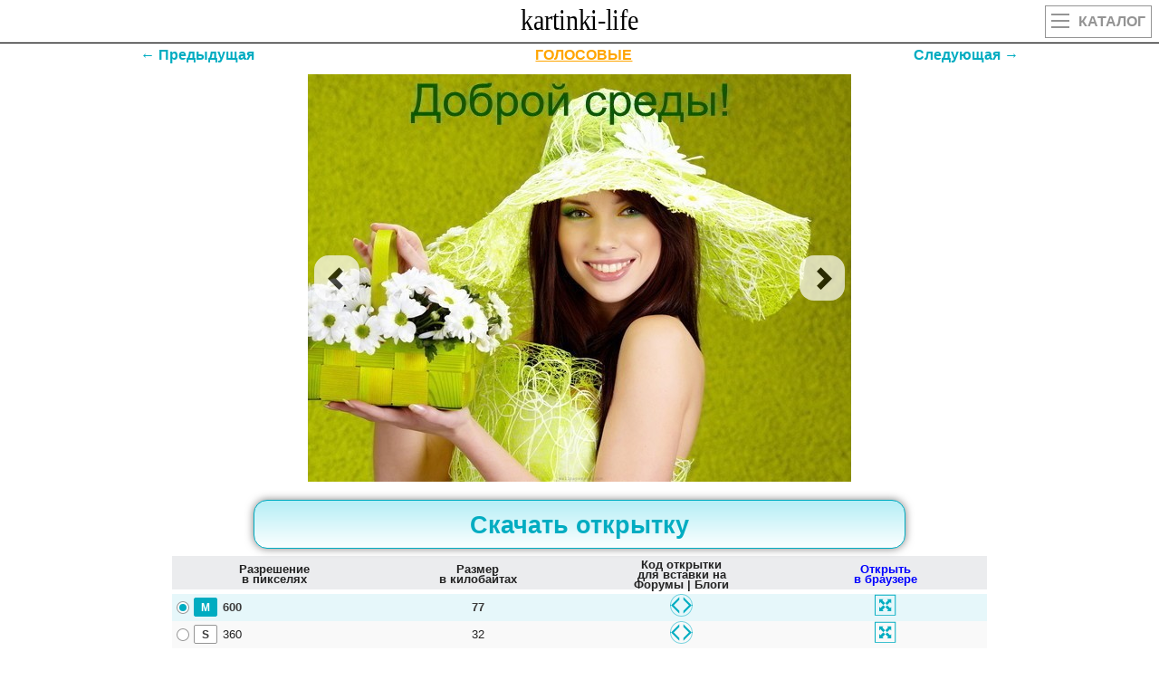

--- FILE ---
content_type: text/html
request_url: https://kartinki-life.ru/crd/otkrytka-dobroy-sredy-ispugannyy-kotenok
body_size: 8922
content:
<!DOCTYPE html><html lang="ru"><head><meta name="viewport" content="width=device-width, initial-scale=1.0, maximum-scale=1.0, user-scalable=no"><meta http-equiv="X-UA-Compatible" content="IE=Edge"><meta http-equiv="Content-Type" content="text/html; charset=utf-8">
<title>Открытка Доброй среды испуганный котенок</title>
<meta name="Keywords" content="красивые, прикольные, оригинальные картинки и открытки с поздравлениями и пожеланиями" />
<meta name="Description" content="[ЛУЧШИЕ ОТКРЫТКИ] Открытка Доброй среды испуганный котенок" />
<link rel="shortcut icon" href="/favicon.svg" type="image/svg+xml" />
<link rel="canonical" href="https://kartinki-life.ru/crd/otkrytka-dobroy-sredy-ispugannyy-kotenok"/>
<script>
/*<![CDATA[*/
var caption = 'Открытка Доброй среды испуганный котенок';
var translit = 'otkrytka-dobroy-sredy-ispugannyy-kotenok';
var strip_link = '/krasivye-otkrytki-kartinki-na-sredu';
var crd_type = 'pic';
var crd_id = '69123';
var mp3_id = '245f8b07cb34465ba23a681915b8fe1f';
/*]]>*/
</script>
<!-- Yandex.RTB -->
<script>window.yaContextCb=window.yaContextCb||[]</script>
<script src="https://yandex.ru/ads/system/context.js" async></script>
<link rel="stylesheet" href="/css/main151.css" type="text/css" media="all" />
<meta property="og:image" content="https://kartinki-life.ru/articles/2020/08/10/sreda-otkrytki-pro-sredu-seredinu-rabochey-nedeli-otkrytki-s-pozhelaniyami-na-kazhdyy-den-nedeli-s-179.jpg">
<meta property="og:image:type" content="image/jpeg">
<meta property="og:image:width" content="600">
<meta property="og:image:height" content="450">
</head>
<body class="home blog">
<div id="mobile_menu">
</div>
<header>
<div class="top outer">
<div class="inner">
<a href="/" title="Kartinki-Life.ru" id="logo"></a>
<a href="/" class="catalog"><div class="hide_on_desktop mobile_btn2"><ul><li></li><li></li><li></li></ul>Каталог</div></a>
</div>
</div>
</header>
<h1 class="single_title" style="display:none;">Открытка Доброй среды испуганный котенок</h1>
<section id="content" class="outer">
<div id="page_head" style="display:none;">
<div class="inner">
<div id="breadcrumb" >
<ul id="breadcrumbs_list" itemscope itemtype="http://schema.org/BreadcrumbList">
<li itemprop="itemListElement" itemscope itemtype="http://schema.org/ListItem"><a itemprop="item" style="background-color: crimson;" href="/" title="Главная"><span itemprop="name">Главная</span></a><meta itemprop="position" content="1" /></li>
<li itemprop="itemListElement" itemscope itemtype="http://schema.org/ListItem"><a itemprop="item" style="background-color: coral;" href="/articles" title="Поздравления И Пожелания"><span itemprop="name">Поздравления И Пожелания</span></a><meta itemprop="position" content="2" /></li>
<li id="header3_link" itemprop="itemListElement" itemscope itemtype="http://schema.org/ListItem"><a itemprop="item" style="background-color: darkblue;" href="/pozhelaniya-na-dni-nedeli" title="Пожелания на дни недели"><span itemprop="name">Пожелания на дни недели</span></a><meta itemprop="position" content="3" /></li>
<li itemprop="itemListElement" itemscope itemtype="http://schema.org/ListItem"><a itemprop="item" style="background-color: darkviolet;" href="/krasivye-otkrytki-kartinki-na-sredu" title="На Среду. Красивые открытки и картинки"><span itemprop="name">На Среду. Красивые открытки и картинки</span></a><meta itemprop="position" content="4" /></li>
<li itemprop="itemListElement" itemscope itemtype="http://schema.org/ListItem"><a class="current" itemprop="item" style="background-color: lemonchiffon;" href="/crd/otkrytka-dobroy-sredy-ispugannyy-kotenok" title="Открытка Доброй среды испуганный котенок"><span itemprop="name">эта страница</span></a><meta itemprop="position" content="5" /></li>
</ul></div>
</div>
</div>
<div class="page_tag outer" style="display:none;">
<div class="inner">
<div class="strp-lnk1">Открытки на среду.</div>
<div class="single_tag_line">
<div class="nav-item"><a class="nav-link navwhite" href="/krasivye-otkrytki-kartinki-na-sredu" title="На Среду. Красивые открытки и картинки"><b>428</b> открыток</a></div>
<div class="nav-item"><a class="nav-link navwhite" href="/articles/best-of-krasivye-otkrytki-kartinki-na-sredu" title="На Среду. Красивые открытки и картинки">ЛУЧШЕЕ В КАТЕГОРИИ</a></div>
<div class="nav-item"><a class="nav-link navwhite" href="/articles/best-of-pics-krasivye-otkrytki-kartinki-na-sredu" title="На Среду. Красивые открытки и картинки">ОТКРЫТКИ</a></div>
<div class="nav-item"><a class="nav-link navwhite" href="/articles/best-of-animation-krasivye-otkrytki-kartinki-na-sredu" title="На Среду. Красивые открытки и картинки">ГИФЫ</a></div>
<div class="nav-item"><a class="nav-link navwhite" style="border: 1px solid gold;" href="/articles/best-of-new-krasivye-otkrytki-kartinki-na-sredu" title="На Среду. Красивые открытки и картинки">НОВЫЕ</a></div>
<div class="nav-item"><a id="aud" target="_blank" class="nav-link navwhite" href="/audio-pozdravleniya-krasivye-otkrytki-kartinki-na-sredu" title="На Среду. Красивые открытки и картинки">АУДИО-ПОЗДРАВЛЕНИЯ</a></div></div>
</div>
</div>
<div class="page_tag outer" style="display:none;">
<div class="strp-lnk1">Открытки</div>
<div class="inner">
<div class="single_tag_line">
<div class="nav-item"><a class="nav-link navwhite tizer_color15 strp-lnk4" href="/articles/best-of-pics-krasivye-otkrytki-kartinki-s-pozhelaniyami-na-zimu" title="пожелания на зиму">пожелания на зиму</a></div>
<div class="nav-item"><a class="nav-link navwhite tizer_color1 strp-lnk4" href="/articles/best-of-pics-krasivye-otkrytki-kartinki-s-dobrym-utrom" title="пожелания с добрым утром">с добрым утром</a></div>
<div class="nav-item"><a class="nav-link navwhite tizer_color2 strp-lnk4" href="/articles/best-of-pics-krasivye-otkrytki-kartinki-na-voskresene" title="пожелания на воскресенье">пожелания на воскресенье</a></div>
<div class="nav-item"><a class="nav-link navwhite tizer_color3 strp-lnk4" href="/articles/best-of-pics-krasivye-otkrytki-kartinki-na-subbotu" title="пожелания на субботу">пожелания на субботу</a></div>
<div class="nav-item"><a class="nav-link navwhite tizer_color4 strp-lnk4" href="/articles/best-of-pics-krasivye-otkrytki-kartinki-na-pyatnicu" title="пожелания на пятницу">пожелания на пятницу</a></div>
<div class="nav-item"><a class="nav-link navwhite tizer_color5 strp-lnk4" href="/articles/best-of-pics-krasivye-otkrytki-kartinki-na-chetverg" title="пожелания на четверг">пожелания на четверг</a></div>
<div class="nav-item"><a class="nav-link navwhite tizer_color6 strp-lnk4" href="/articles/best-of-pics-krasivye-otkrytki-kartinki-na-vtornik" title="пожелания на вторник">пожелания на вторник</a></div>
<div class="nav-item"><a class="nav-link navwhite tizer_color7 strp-lnk4" href="/articles/best-of-pics-krasivye-otkrytki-kartinki-na-ponedelnik" title="пожелания на понедельник">пожелания на понедельник</a></div>
<div class="nav-item"><a class="nav-link navwhite tizer_color8 strp-lnk4" href="/articles/best-of-pics-samogo-luchshego-horoshego-dobrogo-udachnogo-prekrasnogo-chudesnogo-zamechatelnogo-dnya-i-nastroeniya" title="пожелания хорошего дня">хорошего дня</a></div>
<div class="nav-item"><a class="nav-link navwhite tizer_color9 strp-lnk4" href="/articles/best-of-pics-pozhelanie-horoshego-prekrasnogo-volshebnogo-nastroeniya-i-udachnogo-dnya-pozitiva" title="пожелания хорошего настроения">хорошего настроения</a></div>
<div class="nav-item"><a class="nav-link navwhite tizer_color10 strp-lnk4" href="/articles/best-of-pics-krasivye-otkrytki-kartinki-legkoy-horoshey-udachnoy-nedeli" title="пожелания удачной недели">удачной недели</a></div>
</div>
</div>
</div>
<div class="page_tag outer" style="display:none;">
<div class="strp-lnk1">Поздравления на среду.</div>
<div class="inner">
<div class="single_tag_line">
<div class="nav-item"><a class="nav-link navwhite strp-lnk3" href="/articles/best-of-text-krasivye-otkrytki-kartinki-na-sredu" title="Поздравления на среду.">На Среду</a></div>
</div>
</div>
</div>
<section class="single_wrapper outer single_content default">
<div class="inner">
<article class="single_content">
<div id="stpg" class="prvnxtdiv">
<a id="prev" href="/crd/animirovannaya-otkrytka-dobroy-sredy-3" class="prvnxt">←
Предыдущая</a> <a href="/audio-pozdravleniya-krasivye-otkrytki-kartinki-na-sredu" target="_blank" class="prvnxt" style="color: orange;text-decoration: underline;">ГОЛОСОВЫЕ</a><a id="next" href="/crd/otkrytka-naturmort-s-kotom" class="prvnxt">Следующая
→</a>
</div>
<div>
<div class="article_top">
<div class="post_save"></div>
</div>
<div class="article_featured_image" style="margin-bottom: 10px;">
<a target="_blank" href="https://kartinki-life.ru/articles/2020/08/10/sreda-otkrytki-pro-sredu-seredinu-rabochey-nedeli-otkrytki-s-pozhelaniyami-na-kazhdyy-den-nedeli-s-179.jpg"><div class="lazyload-container"><img id="ii69123" data-src="/articles/2020/08/10/sreda-otkrytki-pro-sredu-seredinu-rabochey-nedeli-otkrytki-s-pozhelaniyami-na-kazhdyy-den-nedeli-s-179.jpg" class="lazyload" alt="Открытка Доброй среды испуганный котенок" title="Открытка Доброй среды испуганный котенок"><div id="si69123" class="spinner"></div></div></a>
<a id="prev2" class="carousel-control left" data-slide="prev" href="/crd/animirovannaya-otkrytka-dobroy-sredy-3">
<span class="glyphicon glyphicon-chevron-left"></span>
</a>
<a id="next2" class="carousel-control right" data-slide="next" href="/crd/otkrytka-naturmort-s-kotom">
<span class="glyphicon glyphicon-chevron-right"></span>
</a>
</div>
<div class="crd_stuff">
<div>
<!-- Yandex.RTB R-A-1251629-2 -->
<div id="yandex_rtb_R-A-1251629-2"></div>
<script>window.yaContextCb.push(()=>{
Ya.Context.AdvManager.render({
renderTo: 'yandex_rtb_R-A-1251629-2',
blockId: 'R-A-1251629-2'
})
})</script><div class="file-view__price-table-wrapper"><div class="price-table-classic price-table-classic_mode-page price-table-classic_white price-table-classic_white-solid"><div class="price-table-classic__footer _price-table-footer"><div class="price-table-classic__download"><a id="dwn_lnk" class="price-table-classic__download-btn button_dwn button-pill button-bold button-large-padding _download-button" href="/articles/2020/08/10/sreda-otkrytki-pro-sredu-seredinu-rabochey-nedeli-otkrytki-s-pozhelaniyami-na-kazhdyy-den-nedeli-s-179.jpg" onClick="downloadFile('/articles/2020/08/10/sreda-otkrytki-pro-sredu-seredinu-rabochey-nedeli-otkrytki-s-pozhelaniyami-na-kazhdyy-den-nedeli-s-179.jpg','69123','kartinki-life-ru-ОткрыткаДобройСредыИспуганныйКотенок.jpg'); return false;" download="kartinki-life-ru-sreda-otkrytki-pro-sredu-seredinu-rabochey-nedeli-otkrytki-s-pozhelaniyami-na-kazhdyy-den-nedeli-s-179.jpg"><span><b>Скачать открытку</b></span></a></div></div><div class="price-table-classic__content"><div class="price-table-classic__head"><div class="price-table-classic__th"><div class="price-table-classic__col-name">Разрешение<br>в пикселях</div></div><div class="price-table-classic__th"><div class="price-table-classic__col-name">Размер<br>в килобайтах</div></div><div class="price-table-classic__th"><div class="price-table-classic__col-name">Код открытки<br>для вставки на<br>Форумы | Блоги</div></div><div class="price-table-classic__th"><div class="price-table-classic__col-name_blue">Открыть<br>в браузере</div></div></div><div class="price-table-classic__space"></div><label id="label-m" class="price-table-classic__row price-table-classic__row_active"><span id="size-m-swt1" class="price-table-classic__cell price-table-classic__cell_resolution"><span class="price-table-classic__radio field-box radio-box radio-only radio-box-m"><i id="radio-m" class="icon icon-radio icon-radio-m radio-box-checked"></i></span><span class="price-table-classic__size"><i id="icon-m" class="icon icon-size  icon-size-photo icon-size-m active"></i></span><span class="price-table-classic__size-info"><span class="price-table-classic__text-size">600</span></span></span><span id="size-m-swt2" class="price-table-classic__cell price-table-classic__cell_frame-rate"><span class="price-table-classic__text price-table-classic__text-alt">77</span></span><span id="size-m-copy" class="price-table-classic__cell price-table-classic__cell_price"><span class="price-table-classic__label"><span class="shareCode__icon shareCode__svg"></span></span></span><span class="price-table-classic__cell price-table-classic__cell_price"><a href="/articles/2020/08/10/sreda-otkrytki-pro-sredu-seredinu-rabochey-nedeli-otkrytki-s-pozhelaniyami-na-kazhdyy-den-nedeli-s-179.jpg" target="_blank"><span class="price-table-classic__label"><span class="fs__icon fs__svg"></span></span></a></span><span class="hidden"><a id="size-m-pic" href="/articles/2020/08/10/sreda-otkrytki-pro-sredu-seredinu-rabochey-nedeli-otkrytki-s-pozhelaniyami-na-kazhdyy-den-nedeli-s-179.jpg" download="kartinki-life-ru-sreda-otkrytki-pro-sredu-seredinu-rabochey-nedeli-otkrytki-s-pozhelaniyami-na-kazhdyy-den-nedeli-s-179.jpg"></a></span></label><label id="label-s" class="price-table-classic__row"><span id="size-s-swt1" class="price-table-classic__cell price-table-classic__cell_resolution"><span class="price-table-classic__radio field-box radio-box radio-only radio-box-m"><i id="radio-s" class="icon icon-radio icon-radio-m"></i></span><span class="price-table-classic__size"><i id="icon-s" class="icon icon-size  icon-size-photo icon-size-s"></i></span><span class="price-table-classic__size-info"><span class="price-table-classic__text-size">360</span></span></span><span id="size-s-swt2" class="price-table-classic__cell price-table-classic__cell_frame-rate"><span class="price-table-classic__text price-table-classic__text-alt">32</span></span><span id="size-s-copy" class="price-table-classic__cell price-table-classic__cell_price"><span class="price-table-classic__label"><span class="shareCode__icon shareCode__svg"></span></span></span><span class="price-table-classic__cell price-table-classic__cell_price"><a href="/articles/2020/08/10/sreda-otkrytki-pro-sredu-seredinu-rabochey-nedeli-otkrytki-s-pozhelaniyami-na-kazhdyy-den-nedeli-s-179-width360.jpg" target="_blank"><span class="price-table-classic__label"><span class="fs__icon fs__svg"></span></span></a></span><span class="hidden"><a id="size-s-pic" href="/articles/2020/08/10/sreda-otkrytki-pro-sredu-seredinu-rabochey-nedeli-otkrytki-s-pozhelaniyami-na-kazhdyy-den-nedeli-s-179-width360.jpg" download="kartinki-life-ru-sreda-otkrytki-pro-sredu-seredinu-rabochey-nedeli-otkrytki-s-pozhelaniyami-na-kazhdyy-den-nedeli-s-179-width360.jpg"></a></span></label></div></div></div><div class="modalWrapper"></div><div class="buttons_text3"><div class="share-widget-btn share-click" onclick="showModal2('https://kartinki-life.ru/articles/2020/08/10/sreda-otkrytki-pro-sredu-seredinu-rabochey-nedeli-otkrytki-s-pozhelaniyami-na-kazhdyy-den-nedeli-s-179.jpg', 'articles20200810sredaotkrytkiprosreduseredinurabocheynedeliotkrytkispozhelaniyaminakazhdyydennedelis179jpg', 'sreda-otkrytki-pro-sredu-seredinu-rabochey-nedeli-otkrytki-s-pozhelaniyami-na-kazhdyy-den-nedeli-s-179.jpg')" id="openModalarticles20200810sredaotkrytkiprosreduseredinurabocheynedeliotkrytkispozhelaniyaminakazhdyydennedelis179jpg">Отправить <img class="lazyload" data-src="/vendor/social-ico.png" alt=""></div></div><div style="display: flex;justify-content: space-around;flex-wrap: wrap;"><div class="buttons_text4"><div class="share-widget-btn4" onclick="showModal4('', 'articles20200810sredaotkrytkiprosreduseredinurabocheynedeliotkrytkispozhelaniyaminakazhdyydennedelis179jpg', '')" id="openModal4articles20200810sredaotkrytkiprosreduseredinurabocheynedeliotkrytkispozhelaniyaminakazhdyydennedelis179jpg"><div class="muztxt" style="animation: pulse-animation 1s infinite;font-size: 15px;"><span>Добавить музыку и текст</span></div><img class="lazyload" src="/vendor/muz9.svg" alt=""></div></div><div style="display: flex; justify-content: center;flex-direction: column;"><a target="_blank" href="/playcast-list" style="color: #00acc1;font-size: 16px;border-radius: 12px !important;border: 3px solid #00acc1 !important;padding: 5px;width: fit-content;">Отправленные</a></div></div><div id="modal_snarticles20200810sredaotkrytkiprosreduseredinurabocheynedeliotkrytkispozhelaniyaminakazhdyydennedelis179jpg" class="modal__gc" style="display: none;"></div><a class="foruserslinkcrd" href="/articles/2020/08/10/sreda-otkrytki-pro-sredu-seredinu-rabochey-nedeli-otkrytki-s-pozhelaniyami-na-kazhdyy-den-nedeli-s-179.jpg" onClick="downloadFile('/articles/2020/08/10/sreda-otkrytki-pro-sredu-seredinu-rabochey-nedeli-otkrytki-s-pozhelaniyami-na-kazhdyy-den-nedeli-s-179.jpg','69123','kartinki-life-ru-ОткрыткаДобройСредыИспуганныйКотенок.jpg'); return false;" download="kartinki-life-ru-sreda-otkrytki-pro-sredu-seredinu-rabochey-nedeli-otkrytki-s-pozhelaniyami-na-kazhdyy-den-nedeli-s-179.jpg"><div>Открытка Доброй среды испуганный котенок</div></a><a href="/articles/best-of-krasivye-otkrytki-kartinki-na-sredu" class="crd_labelname">На Среду. Красивые открытки и картинки</a>
</div>
</div>
<div class="single_sidebar_min article__item article__item_teaser article__item_teaser_article">
<div class="block block_sect margin_horizontal_0 shadow"><div class="hdr hdr_small"><div class="hdr__wrapper"><span class="hdr__inner">топовые случайные открытки</span></div></div>
<div class="editable_content"><div class="image_wrapper"><a href="https://kartinki-life.ru/crd/otkrytka-prekrasnoy-sredy-2"><div class="lazyload-container"><picture>
<source type="image/webp" data-srcset="/webp/2020/08/10/sreda-otkrytki-pro-sredu-seredinu-rabochey-nedeli-otkrytki-s-pozhelaniyami-na-kazhdyy-den-nedeli-s-88.webp">
<img id="ii69034" class="aligncenter size-full lazyload" data-src="/articles/2020/08/10/sreda-otkrytki-pro-sredu-seredinu-rabochey-nedeli-otkrytki-s-pozhelaniyami-na-kazhdyy-den-nedeli-s-88.jpg" alt="Открытка Прекрасной среды...">
</picture><div id="si69034" class="spinner"></div></div></a><a href="https://kartinki-life.ru/articles/2020/08/10/sreda-otkrytki-pro-sredu-seredinu-rabochey-nedeli-otkrytki-s-pozhelaniyami-na-kazhdyy-den-nedeli-s-88.jpg"><div class="article-item-title">Открытка Прекрасной среды...</div></a><div class="article-item-bottom"><a class="dlico" href="https://kartinki-life.ru/articles/2020/08/10/sreda-otkrytki-pro-sredu-seredinu-rabochey-nedeli-otkrytki-s-pozhelaniyami-na-kazhdyy-den-nedeli-s-88.jpg"><span>ОТКРЫТЬ</span></a><a class="dlico" href="https://kartinki-life.ru/crd/otkrytka-prekrasnoy-sredy-2"><span>СКАЧАТЬ</span></a></div>
</div><div class="image_wrapper"><a href="https://kartinki-life.ru/crd/otkrytka-udachnoy-sredy-cvety-na-den-rozhdeniya"><div class="lazyload-container"><picture>
<source type="image/webp" data-srcset="/webp/2020/08/10/sreda-otkrytki-pro-sredu-seredinu-rabochey-nedeli-otkrytki-s-pozhelaniyami-na-kazhdyy-den-nedeli-s-290.webp">
<img id="ii69227" class="aligncenter size-full lazyload" data-src="/articles/2020/08/10/sreda-otkrytki-pro-sredu-seredinu-rabochey-nedeli-otkrytki-s-pozhelaniyami-na-kazhdyy-den-nedeli-s-290.jpg" alt="Открытка Удачной среды! цветы на день рождения">
</picture><div id="si69227" class="spinner"></div></div></a><a href="https://kartinki-life.ru/articles/2020/08/10/sreda-otkrytki-pro-sredu-seredinu-rabochey-nedeli-otkrytki-s-pozhelaniyami-na-kazhdyy-den-nedeli-s-290.jpg"><div class="article-item-title">Открытка Удачной среды! цветы на день рождения</div></a><div class="article-item-bottom"><a class="dlico" href="https://kartinki-life.ru/articles/2020/08/10/sreda-otkrytki-pro-sredu-seredinu-rabochey-nedeli-otkrytki-s-pozhelaniyami-na-kazhdyy-den-nedeli-s-290.jpg"><span>ОТКРЫТЬ</span></a><a class="dlico" href="https://kartinki-life.ru/crd/otkrytka-udachnoy-sredy-cvety-na-den-rozhdeniya"><span>СКАЧАТЬ</span></a></div>
</div>
<!-- begin: grattis widget -->
<div class="gw_5fb7d843637c8b617ee73cee"></div>
<script type="text/javascript">
(function(w, d, n, s, t) {
w[n] = w[n] || [];
w[n].push("5fb7d843637c8b617ee73cee");
t = d.getElementsByTagName("script")[0];
s = d.createElement("script");
s.type = "text/javascript";
s.src = "//cdn-widget.grattis.ru/widget.min.js?r4";
s.async = true;
t.parentNode.insertBefore(s, t);
})(this, this.document, "grattisWidgets");
</script>
<!-- end: grattis widget --><div class="image_wrapper"><a href="https://kartinki-life.ru/crd/animirovannaya-otkrytka-pribylnoy-sredy"><div class="lazyload-container"><picture>
<source type="image/webp" data-srcset="/webp/2020/08/10/sreda-otkrytki-pro-sredu-seredinu-rabochey-nedeli-otkrytki-s-pozhelaniyami-na-kazhdyy-den-nedeli-s-377.webp">
<source type="image/jpg" data-srcset="/articles/2020/08/10/sreda-otkrytki-pro-sredu-seredinu-rabochey-nedeli-otkrytki-s-pozhelaniyami-na-kazhdyy-den-nedeli-s-377.jpg">
<img id="ii69302" class="aligncenter size-full lazyload" data-src="/articles/2020/08/10/sreda-otkrytki-pro-sredu-seredinu-rabochey-nedeli-otkrytki-s-pozhelaniyami-na-kazhdyy-den-nedeli-s-377.gif" alt="Анимированная открытка Прибыльной среды!">
</picture><div id="si69302" class="spinner"></div><div class="gif-mark lazy"></div></div></a><a href="https://kartinki-life.ru/articles/2020/08/10/sreda-otkrytki-pro-sredu-seredinu-rabochey-nedeli-otkrytki-s-pozhelaniyami-na-kazhdyy-den-nedeli-s-377.gif"><div class="article-item-title">Анимированная открытка Прибыльной среды!</div></a><div class="article-item-bottom"><a class="dlico" href="https://kartinki-life.ru/articles/2020/08/10/sreda-otkrytki-pro-sredu-seredinu-rabochey-nedeli-otkrytki-s-pozhelaniyami-na-kazhdyy-den-nedeli-s-377.gif"><span>ОТКРЫТЬ</span></a><a class="dlico" href="https://kartinki-life.ru/crd/animirovannaya-otkrytka-pribylnoy-sredy"><span>СКАЧАТЬ</span></a></div>
</div><div class="image_wrapper"><a href="https://kartinki-life.ru/crd/animirovannaya-otkrytka-pust-sreda-podarit-horoshee-nastroenie"><div class="lazyload-container"><picture>
<source type="image/webp" data-srcset="/webp/2020/08/10/sreda-otkrytki-pro-sredu-seredinu-rabochey-nedeli-otkrytki-s-pozhelaniyami-na-kazhdyy-den-nedeli-s-56.webp">
<source type="image/jpg" data-srcset="/articles/2020/08/10/sreda-otkrytki-pro-sredu-seredinu-rabochey-nedeli-otkrytki-s-pozhelaniyami-na-kazhdyy-den-nedeli-s-56.jpg">
<img id="ii69002" class="aligncenter size-full lazyload" data-src="/articles/2020/08/10/sreda-otkrytki-pro-sredu-seredinu-rabochey-nedeli-otkrytki-s-pozhelaniyami-na-kazhdyy-den-nedeli-s-56.gif" alt="Анимированная открытка Пусть среда подарит хорошее настроение">
</picture><div id="si69002" class="spinner"></div><div class="gif-mark lazy"></div></div></a><a href="https://kartinki-life.ru/articles/2020/08/10/sreda-otkrytki-pro-sredu-seredinu-rabochey-nedeli-otkrytki-s-pozhelaniyami-na-kazhdyy-den-nedeli-s-56.gif"><div class="article-item-title">Анимированная открытка Пусть среда подарит хорошее настроение</div></a><div class="article-item-bottom"><a class="dlico" href="https://kartinki-life.ru/articles/2020/08/10/sreda-otkrytki-pro-sredu-seredinu-rabochey-nedeli-otkrytki-s-pozhelaniyami-na-kazhdyy-den-nedeli-s-56.gif"><span>ОТКРЫТЬ</span></a><a class="dlico" href="https://kartinki-life.ru/crd/animirovannaya-otkrytka-pust-sreda-podarit-horoshee-nastroenie"><span>СКАЧАТЬ</span></a></div>
</div><div class="image_wrapper"><a href="https://kartinki-life.ru/crd/animirovannaya-otkrytka-udachnoy-sredy4"><div class="lazyload-container"><picture>
<source type="image/webp" data-srcset="/webp/2020/08/10/sreda-otkrytki-pro-sredu-seredinu-rabochey-nedeli-otkrytki-s-pozhelaniyami-na-kazhdyy-den-nedeli-s-251.webp">
<source type="image/jpg" data-srcset="/articles/2020/08/10/sreda-otkrytki-pro-sredu-seredinu-rabochey-nedeli-otkrytki-s-pozhelaniyami-na-kazhdyy-den-nedeli-s-251.jpg">
<img id="ii69189" class="aligncenter size-full lazyload" data-src="/articles/2020/08/10/sreda-otkrytki-pro-sredu-seredinu-rabochey-nedeli-otkrytki-s-pozhelaniyami-na-kazhdyy-den-nedeli-s-251.gif" alt="Анимированная открытка Удачной среды">
</picture><div id="si69189" class="spinner"></div><div class="gif-mark lazy"></div></div></a><a href="https://kartinki-life.ru/articles/2020/08/10/sreda-otkrytki-pro-sredu-seredinu-rabochey-nedeli-otkrytki-s-pozhelaniyami-na-kazhdyy-den-nedeli-s-251.gif"><div class="article-item-title">Анимированная открытка Удачной среды</div></a><div class="article-item-bottom"><a class="dlico" href="https://kartinki-life.ru/articles/2020/08/10/sreda-otkrytki-pro-sredu-seredinu-rabochey-nedeli-otkrytki-s-pozhelaniyami-na-kazhdyy-den-nedeli-s-251.gif"><span>ОТКРЫТЬ</span></a><a class="dlico" href="https://kartinki-life.ru/crd/animirovannaya-otkrytka-udachnoy-sredy4"><span>СКАЧАТЬ</span></a></div>
</div><div class="image_wrapper"><a href="https://kartinki-life.ru/crd/otkrytka-na-sredu-kartinka-s-rozami-i-pjosikom-zhelaushhim-dobroy-sredy"><div class="lazyload-container"><picture>
<source type="image/webp" data-srcset="/webp/2025/12/02/ddf09c75-a180-4da2-b809-969a933c811b.webp">
<img id="ii205029" class="aligncenter size-full lazyload" data-src="/articles/2025/12/02/ddf09c75-a180-4da2-b809-969a933c811b.jpg" alt="Открытка на среду. Картинка с розами и песиком желающим доброй среды.">
</picture><div id="si205029" class="spinner"></div></div></a><a href="https://kartinki-life.ru/articles/2025/12/02/ddf09c75-a180-4da2-b809-969a933c811b.jpg"><div class="article-item-title">Открытка на среду. Картинка с розами и песиком желающим доброй среды.</div></a><div class="article-item-bottom"><a class="dlico" href="https://kartinki-life.ru/articles/2025/12/02/ddf09c75-a180-4da2-b809-969a933c811b.jpg"><span>ОТКРЫТЬ</span></a><a class="dlico" href="https://kartinki-life.ru/crd/otkrytka-na-sredu-kartinka-s-rozami-i-pjosikom-zhelaushhim-dobroy-sredy"><span>СКАЧАТЬ</span></a></div>
</div><div class="image_wrapper"><a href="https://kartinki-life.ru/crd/animirovannaya-otkrytka-neskuchnogo-dnya-uzhe-ved-sreda"><div class="lazyload-container"><picture>
<source type="image/webp" data-srcset="/webp/2020/08/10/sreda-otkrytki-pro-sredu-seredinu-rabochey-nedeli-otkrytki-s-pozhelaniyami-na-kazhdyy-den-nedeli-s-298.webp">
<source type="image/jpg" data-srcset="/articles/2020/08/10/sreda-otkrytki-pro-sredu-seredinu-rabochey-nedeli-otkrytki-s-pozhelaniyami-na-kazhdyy-den-nedeli-s-298.jpg">
<img id="ii69234" class="aligncenter size-full lazyload" data-src="/articles/2020/08/10/sreda-otkrytki-pro-sredu-seredinu-rabochey-nedeli-otkrytki-s-pozhelaniyami-na-kazhdyy-den-nedeli-s-298.gif" alt="Анимированная открытка Нескучного дня! Уже ведь среда!">
</picture><div id="si69234" class="spinner"></div><div class="gif-mark lazy"></div></div></a><a href="https://kartinki-life.ru/articles/2020/08/10/sreda-otkrytki-pro-sredu-seredinu-rabochey-nedeli-otkrytki-s-pozhelaniyami-na-kazhdyy-den-nedeli-s-298.gif"><div class="article-item-title">Анимированная открытка Нескучного дня! Уже ведь среда!</div></a><div class="article-item-bottom"><a class="dlico" href="https://kartinki-life.ru/articles/2020/08/10/sreda-otkrytki-pro-sredu-seredinu-rabochey-nedeli-otkrytki-s-pozhelaniyami-na-kazhdyy-den-nedeli-s-298.gif"><span>ОТКРЫТЬ</span></a><a class="dlico" href="https://kartinki-life.ru/crd/animirovannaya-otkrytka-neskuchnogo-dnya-uzhe-ved-sreda"><span>СКАЧАТЬ</span></a></div>
</div><div class="image_wrapper"><a href="https://kartinki-life.ru/crd/animirovannaya-otkrytka-dobroy-sredy3"><div class="lazyload-container"><picture>
<source type="image/webp" data-srcset="/webp/2020/08/10/sreda-otkrytki-pro-sredu-seredinu-rabochey-nedeli-otkrytki-s-pozhelaniyami-na-kazhdyy-den-nedeli-s-70.webp">
<source type="image/jpg" data-srcset="/articles/2020/08/10/sreda-otkrytki-pro-sredu-seredinu-rabochey-nedeli-otkrytki-s-pozhelaniyami-na-kazhdyy-den-nedeli-s-70.jpg">
<img id="ii69016" class="aligncenter size-full lazyload" data-src="/articles/2020/08/10/sreda-otkrytki-pro-sredu-seredinu-rabochey-nedeli-otkrytki-s-pozhelaniyami-na-kazhdyy-den-nedeli-s-70.gif" alt="Анимированная открытка Доброй Среды">
</picture><div id="si69016" class="spinner"></div><div class="gif-mark lazy"></div></div></a><a href="https://kartinki-life.ru/articles/2020/08/10/sreda-otkrytki-pro-sredu-seredinu-rabochey-nedeli-otkrytki-s-pozhelaniyami-na-kazhdyy-den-nedeli-s-70.gif"><div class="article-item-title">Анимированная открытка Доброй Среды</div></a><div class="article-item-bottom"><a class="dlico" href="https://kartinki-life.ru/articles/2020/08/10/sreda-otkrytki-pro-sredu-seredinu-rabochey-nedeli-otkrytki-s-pozhelaniyami-na-kazhdyy-den-nedeli-s-70.gif"><span>ОТКРЫТЬ</span></a><a class="dlico" href="https://kartinki-life.ru/crd/animirovannaya-otkrytka-dobroy-sredy3"><span>СКАЧАТЬ</span></a></div>
</div><div class="image_wrapper"><a href="https://kartinki-life.ru/crd/animirovannaya-otkrytka-udachnoy-sredy-horoshego-nastroeniya"><div class="lazyload-container"><picture>
<source type="image/webp" data-srcset="/webp/2020/08/10/sreda-otkrytki-pro-sredu-seredinu-rabochey-nedeli-otkrytki-s-pozhelaniyami-na-kazhdyy-den-nedeli-s-17.webp">
<source type="image/jpg" data-srcset="/articles/2020/08/10/sreda-otkrytki-pro-sredu-seredinu-rabochey-nedeli-otkrytki-s-pozhelaniyami-na-kazhdyy-den-nedeli-s-17.jpg">
<img id="ii68964" class="aligncenter size-full lazyload" data-src="/articles/2020/08/10/sreda-otkrytki-pro-sredu-seredinu-rabochey-nedeli-otkrytki-s-pozhelaniyami-na-kazhdyy-den-nedeli-s-17.gif" alt="Анимированная открытка Удачной среды! Хорошего настроения!">
</picture><div id="si68964" class="spinner"></div><div class="gif-mark lazy"></div></div></a><a href="https://kartinki-life.ru/articles/2020/08/10/sreda-otkrytki-pro-sredu-seredinu-rabochey-nedeli-otkrytki-s-pozhelaniyami-na-kazhdyy-den-nedeli-s-17.gif"><div class="article-item-title">Анимированная открытка Удачной среды! Хорошего настроения!</div></a><div class="article-item-bottom"><a class="dlico" href="https://kartinki-life.ru/articles/2020/08/10/sreda-otkrytki-pro-sredu-seredinu-rabochey-nedeli-otkrytki-s-pozhelaniyami-na-kazhdyy-den-nedeli-s-17.gif"><span>ОТКРЫТЬ</span></a><a class="dlico" href="https://kartinki-life.ru/crd/animirovannaya-otkrytka-udachnoy-sredy-horoshego-nastroeniya"><span>СКАЧАТЬ</span></a></div>
</div><div class="image_wrapper"><a href="https://kartinki-life.ru/crd/animirovannaya-otkrytka-udachnoy-sredy-15"><div class="lazyload-container"><picture>
<source type="image/webp" data-srcset="/webp/2020/08/10/sreda-otkrytki-pro-sredu-seredinu-rabochey-nedeli-otkrytki-s-pozhelaniyami-na-kazhdyy-den-nedeli-s-221.webp">
<source type="image/jpg" data-srcset="/articles/2020/08/10/sreda-otkrytki-pro-sredu-seredinu-rabochey-nedeli-otkrytki-s-pozhelaniyami-na-kazhdyy-den-nedeli-s-221.jpg">
<img id="ii69161" class="aligncenter size-full lazyload" data-src="/articles/2020/08/10/sreda-otkrytki-pro-sredu-seredinu-rabochey-nedeli-otkrytki-s-pozhelaniyami-na-kazhdyy-den-nedeli-s-221.gif" alt="Анимированная открытка Удачной среды!">
</picture><div id="si69161" class="spinner"></div><div class="gif-mark lazy"></div></div></a><a href="https://kartinki-life.ru/articles/2020/08/10/sreda-otkrytki-pro-sredu-seredinu-rabochey-nedeli-otkrytki-s-pozhelaniyami-na-kazhdyy-den-nedeli-s-221.gif"><div class="article-item-title">Анимированная открытка Удачной среды!</div></a><div class="article-item-bottom"><a class="dlico" href="https://kartinki-life.ru/articles/2020/08/10/sreda-otkrytki-pro-sredu-seredinu-rabochey-nedeli-otkrytki-s-pozhelaniyami-na-kazhdyy-den-nedeli-s-221.gif"><span>ОТКРЫТЬ</span></a><a class="dlico" href="https://kartinki-life.ru/crd/animirovannaya-otkrytka-udachnoy-sredy-15"><span>СКАЧАТЬ</span></a></div>
</div><div class="image_wrapper"><a href="https://kartinki-life.ru/crd/krasivoe-pozhelanie-na-sredu"><div class="lazyload-container"><picture>
<source type="image/webp" data-srcset="/webp/2018/09/30/krasivye-otkrytki-kartinki-na-sredu-chast-1-aya-12.webp">
<img id="ii1569" class="aligncenter size-full lazyload" data-src="/articles/2018/09/30/krasivye-otkrytki-kartinki-na-sredu-chast-1-aya-12.jpg" alt="Красивое пожелание на среду">
</picture><div id="si1569" class="spinner"></div></div></a><a href="https://kartinki-life.ru/articles/2018/09/30/krasivye-otkrytki-kartinki-na-sredu-chast-1-aya-12.jpg"><div class="article-item-title">Красивое пожелание на среду</div></a><div class="article-item-bottom"><a class="dlico" href="https://kartinki-life.ru/articles/2018/09/30/krasivye-otkrytki-kartinki-na-sredu-chast-1-aya-12.jpg"><span>ОТКРЫТЬ</span></a><a class="dlico" href="https://kartinki-life.ru/crd/krasivoe-pozhelanie-na-sredu"><span>СКАЧАТЬ</span></a></div>
</div><div class="image_wrapper"><a href="https://kartinki-life.ru/crd/animirovannaya-otkrytka-pust-sreda-odarit-vas-svoey-krasotoy"><div class="lazyload-container"><picture>
<source type="image/webp" data-srcset="/webp/2020/08/10/sreda-otkrytki-pro-sredu-seredinu-rabochey-nedeli-otkrytki-s-pozhelaniyami-na-kazhdyy-den-nedeli-s-246.webp">
<source type="image/jpg" data-srcset="/articles/2020/08/10/sreda-otkrytki-pro-sredu-seredinu-rabochey-nedeli-otkrytki-s-pozhelaniyami-na-kazhdyy-den-nedeli-s-246.jpg">
<img id="ii69185" class="aligncenter size-full lazyload" data-src="/articles/2020/08/10/sreda-otkrytki-pro-sredu-seredinu-rabochey-nedeli-otkrytki-s-pozhelaniyami-na-kazhdyy-den-nedeli-s-246.gif" alt="Анимированная открытка пусть среда одарит вас своей красотой!">
</picture><div id="si69185" class="spinner"></div><div class="gif-mark lazy"></div></div></a><a href="https://kartinki-life.ru/articles/2020/08/10/sreda-otkrytki-pro-sredu-seredinu-rabochey-nedeli-otkrytki-s-pozhelaniyami-na-kazhdyy-den-nedeli-s-246.gif"><div class="article-item-title">Анимированная открытка пусть среда одарит вас своей красотой!</div></a><div class="article-item-bottom"><a class="dlico" href="https://kartinki-life.ru/articles/2020/08/10/sreda-otkrytki-pro-sredu-seredinu-rabochey-nedeli-otkrytki-s-pozhelaniyami-na-kazhdyy-den-nedeli-s-246.gif"><span>ОТКРЫТЬ</span></a><a class="dlico" href="https://kartinki-life.ru/crd/animirovannaya-otkrytka-pust-sreda-odarit-vas-svoey-krasotoy"><span>СКАЧАТЬ</span></a></div>
</div><div class="image_wrapper"><a href="https://kartinki-life.ru/crd/animirovannaya-otkrytka-dobroy-sredy-malenkiy-kot-milyy"><div class="lazyload-container"><picture>
<source type="image/webp" data-srcset="/webp/2020/08/10/sreda-otkrytki-pro-sredu-seredinu-rabochey-nedeli-otkrytki-s-pozhelaniyami-na-kazhdyy-den-nedeli-s-99.webp">
<source type="image/jpg" data-srcset="/articles/2020/08/10/sreda-otkrytki-pro-sredu-seredinu-rabochey-nedeli-otkrytki-s-pozhelaniyami-na-kazhdyy-den-nedeli-s-99.jpg">
<img id="ii69045" class="aligncenter size-full lazyload" data-src="/articles/2020/08/10/sreda-otkrytki-pro-sredu-seredinu-rabochey-nedeli-otkrytki-s-pozhelaniyami-na-kazhdyy-den-nedeli-s-99.gif" alt="Анимированная открытка Доброй среды Маленький кот милый">
</picture><div id="si69045" class="spinner"></div><div class="gif-mark lazy"></div></div></a><a href="https://kartinki-life.ru/articles/2020/08/10/sreda-otkrytki-pro-sredu-seredinu-rabochey-nedeli-otkrytki-s-pozhelaniyami-na-kazhdyy-den-nedeli-s-99.gif"><div class="article-item-title">Анимированная открытка Доброй среды Маленький кот милый</div></a><div class="article-item-bottom"><a class="dlico" href="https://kartinki-life.ru/articles/2020/08/10/sreda-otkrytki-pro-sredu-seredinu-rabochey-nedeli-otkrytki-s-pozhelaniyami-na-kazhdyy-den-nedeli-s-99.gif"><span>ОТКРЫТЬ</span></a><a class="dlico" href="https://kartinki-life.ru/crd/animirovannaya-otkrytka-dobroy-sredy-malenkiy-kot-milyy"><span>СКАЧАТЬ</span></a></div>
</div><div class="image_wrapper"><a href="https://kartinki-life.ru/crd/animirovannaya-otkrytka-chem-blizhe-pyatnica-tem-luchshe-nastroenie-3"><div class="lazyload-container"><picture>
<source type="image/webp" data-srcset="/webp/2020/08/10/sreda-otkrytki-pro-sredu-seredinu-rabochey-nedeli-otkrytki-s-pozhelaniyami-na-kazhdyy-den-nedeli-s-361.webp">
<source type="image/jpg" data-srcset="/articles/2020/08/10/sreda-otkrytki-pro-sredu-seredinu-rabochey-nedeli-otkrytki-s-pozhelaniyami-na-kazhdyy-den-nedeli-s-361.jpg">
<img id="ii69288" class="aligncenter size-full lazyload" data-src="/articles/2020/08/10/sreda-otkrytki-pro-sredu-seredinu-rabochey-nedeli-otkrytki-s-pozhelaniyami-na-kazhdyy-den-nedeli-s-361.gif" alt="Анимированная открытка Чем ближе пятница, тем лучше настроение!">
</picture><div id="si69288" class="spinner"></div><div class="gif-mark lazy"></div></div></a><a href="https://kartinki-life.ru/articles/2020/08/10/sreda-otkrytki-pro-sredu-seredinu-rabochey-nedeli-otkrytki-s-pozhelaniyami-na-kazhdyy-den-nedeli-s-361.gif"><div class="article-item-title">Анимированная открытка Чем ближе пятница, тем лучше настроение!</div></a><div class="article-item-bottom"><a class="dlico" href="https://kartinki-life.ru/articles/2020/08/10/sreda-otkrytki-pro-sredu-seredinu-rabochey-nedeli-otkrytki-s-pozhelaniyami-na-kazhdyy-den-nedeli-s-361.gif"><span>ОТКРЫТЬ</span></a><a class="dlico" href="https://kartinki-life.ru/crd/animirovannaya-otkrytka-chem-blizhe-pyatnica-tem-luchshe-nastroenie-3"><span>СКАЧАТЬ</span></a></div>
</div><div class="image_wrapper"><a href="https://kartinki-life.ru/crd/otkrytka-pust-slozhitsya-udachno-den-segodnyashniy-sreda-2"><div class="lazyload-container"><picture>
<source type="image/webp" data-srcset="/webp/2020/08/10/sreda-otkrytki-pro-sredu-seredinu-rabochey-nedeli-otkrytki-s-pozhelaniyami-na-kazhdyy-den-nedeli-s-163.webp">
<img id="ii69108" class="aligncenter size-full lazyload" data-src="/articles/2020/08/10/sreda-otkrytki-pro-sredu-seredinu-rabochey-nedeli-otkrytki-s-pozhelaniyami-na-kazhdyy-den-nedeli-s-163.jpg" alt="Открытка Пусть сложится удачно день сегодняшний Среда!">
</picture><div id="si69108" class="spinner"></div></div></a><a href="https://kartinki-life.ru/articles/2020/08/10/sreda-otkrytki-pro-sredu-seredinu-rabochey-nedeli-otkrytki-s-pozhelaniyami-na-kazhdyy-den-nedeli-s-163.jpg"><div class="article-item-title">Открытка Пусть сложится удачно день сегодняшний Среда!</div></a><div class="article-item-bottom"><a class="dlico" href="https://kartinki-life.ru/articles/2020/08/10/sreda-otkrytki-pro-sredu-seredinu-rabochey-nedeli-otkrytki-s-pozhelaniyami-na-kazhdyy-den-nedeli-s-163.jpg"><span>ОТКРЫТЬ</span></a><a class="dlico" href="https://kartinki-life.ru/crd/otkrytka-pust-slozhitsya-udachno-den-segodnyashniy-sreda-2"><span>СКАЧАТЬ</span></a></div>
</div><div class="image_wrapper"><a href="https://kartinki-life.ru/crd/animirovannaya-otkrytka-privet-sreda-i-kiska-moya"><div class="lazyload-container"><picture>
<source type="image/webp" data-srcset="/webp/2020/08/10/sreda-otkrytki-pro-sredu-seredinu-rabochey-nedeli-otkrytki-s-pozhelaniyami-na-kazhdyy-den-nedeli-s-45.webp">
<source type="image/jpg" data-srcset="/articles/2020/08/10/sreda-otkrytki-pro-sredu-seredinu-rabochey-nedeli-otkrytki-s-pozhelaniyami-na-kazhdyy-den-nedeli-s-45.jpg">
<img id="ii68991" class="aligncenter size-full lazyload" data-src="/articles/2020/08/10/sreda-otkrytki-pro-sredu-seredinu-rabochey-nedeli-otkrytki-s-pozhelaniyami-na-kazhdyy-den-nedeli-s-45.gif" alt="Анимированная открытка Привет Среда! И киска моя!">
</picture><div id="si68991" class="spinner"></div><div class="gif-mark lazy"></div></div></a><a href="https://kartinki-life.ru/articles/2020/08/10/sreda-otkrytki-pro-sredu-seredinu-rabochey-nedeli-otkrytki-s-pozhelaniyami-na-kazhdyy-den-nedeli-s-45.gif"><div class="article-item-title">Анимированная открытка Привет Среда! И киска моя!</div></a><div class="article-item-bottom"><a class="dlico" href="https://kartinki-life.ru/articles/2020/08/10/sreda-otkrytki-pro-sredu-seredinu-rabochey-nedeli-otkrytki-s-pozhelaniyami-na-kazhdyy-den-nedeli-s-45.gif"><span>ОТКРЫТЬ</span></a><a class="dlico" href="https://kartinki-life.ru/crd/animirovannaya-otkrytka-privet-sreda-i-kiska-moya"><span>СКАЧАТЬ</span></a></div>
</div>
</div>
</div>
</div>
<div class="author_bottom" style="padding: 10px 0 0 0; margin-top: 10px;">

<div class="article__item article__item_teaser article__item_teaser_article">
<div class="block block_sect margin_horizontal_0 shadow hor_01">
<a style="background-color: #fff;" class="item item_side_left item_gray entity" href="/articles/best-of-pics-krasivye-otkrytki-kartinki-na-sredu"><div class="item__wrap hor_03"><span class="item__side"><img alt="428 открыток  НА СРЕДУ" class="lazyload item__image m-lazy-item m-lazy-item_size_small m-lazy-item_photo hor_05" data-src="/articles/krasivye-otkrytki-kartinki-pozhelaniya/na-sredu.gif" width="120"/></span><div class="item__inner hor_06"><span class="item__title2"><span class="item__text"><b>428</b> открыток<br><br>НА СРЕДУ</span></span></div></div></a>
<a style="background-color: #fff;" class="item item_side_left item_gray entity" href="/articles/best-of-pics-krasivye-otkrytki-kartinki-s-dobrym-utrom"><div class="item__wrap hor_03"><span class="item__side"><img alt="17693 открыток  С ДОБРЫМ УТРОМ" class="lazyload item__image m-lazy-item m-lazy-item_size_small m-lazy-item_photo hor_05" data-src="/articles/pozhelaniya-dobrogo-vremeni-sutok/s-dobrym-utrom.gif" width="120"/></span><div class="item__inner hor_06"><span class="item__title2"><span class="item__text"><b>17693</b> открыток<br><br>С ДОБРЫМ УТРОМ</span></span></div></div></a>
<a style="background-color: #fff;" class="item item_side_left item_gray entity" href="/articles/best-of-pics-krasivye-otkrytki-kartinki-s-pozhelaniem-spokoynoy-dobroy-nochi-i-sladkih-snov"><div class="item__wrap hor_03"><span class="item__side"><img alt="3421 открыток  ПОЖЕЛАНИЕ СПОКОЙНОЙ ДОБРОЙ НОЧИ И СЛАДКИХ СНОВ" class="lazyload item__image m-lazy-item m-lazy-item_size_small m-lazy-item_photo hor_05" data-src="/articles/pozhelaniya-dobrogo-vremeni-sutok/s-pozhelaniem-spokoynoy-dobroy-nochi-i-sladkih-snov.gif" width="120"/></span><div class="item__inner hor_06"><span class="item__title2"><span class="item__text"><b>3421</b> открыток<br><br>ПОЖЕЛАНИЕ СПОКОЙНОЙ ДОБРОЙ НОЧИ И СЛАДКИХ СНОВ</span></span></div></div></a>
<a style="background-color: #fff;" class="item item_side_left item_gray entity" href="/articles/best-of-pics-otkrytki-i-kartinki-dobryy-vecher"><div class="item__wrap hor_03"><span class="item__side"><img alt="8359 открыток  ДОБРЫЙ ВЕЧЕР" class="lazyload item__image m-lazy-item m-lazy-item_size_small m-lazy-item_photo hor_05" data-src="/articles/pozhelaniya-dobrogo-vremeni-sutok/dobryy-vecher.gif" width="120"/></span><div class="item__inner hor_06"><span class="item__title2"><span class="item__text"><b>8359</b> открыток<br><br>ДОБРЫЙ ВЕЧЕР</span></span></div></div></a>
<a style="background-color: #fff;" class="item item_side_left item_gray entity" href="/articles/best-of-pics-krasivye-otkrytki-kartinki-dlya-druzey"><div class="item__wrap hor_03"><span class="item__side"><img alt="3800 открыток  ДЛЯ ДРУЗЕЙ" class="lazyload item__image m-lazy-item m-lazy-item_size_small m-lazy-item_photo hor_05" data-src="/articles/krasivye-otkrytki-kartinki-pozhelaniya/dlya-druzey.gif" width="120"/></span><div class="item__inner hor_06"><span class="item__title2"><span class="item__text"><b>3800</b> открыток<br><br>ДЛЯ ДРУЗЕЙ</span></span></div></div></a>
<a style="background-color: #fff;" class="item item_side_left item_gray entity" href="/articles/best-of-pics-krasivye-otkrytki-kartinki-s-pozhelaniem-s-lubovu-ochen-tebya-lublu-obozhau"><div class="item__wrap hor_03"><span class="item__side"><img alt="1620 открыток  ЛЮБЛЮ И ОБОЖАЮ" class="lazyload item__image m-lazy-item m-lazy-item_size_small m-lazy-item_photo hor_05" data-src="/articles/krasivye-otkrytki-kartinki-pozhelaniya/s-pozhelaniem-s-lubovu-ochen-tebya-lublu-obozhau.gif" width="120"/></span><div class="item__inner hor_06"><span class="item__title2"><span class="item__text"><b>1620</b> открыток<br><br>ЛЮБЛЮ И ОБОЖАЮ</span></span></div></div></a>
<a style="background-color: #fff;" class="item item_side_left item_gray entity" href="/articles/best-of-pics-pozhelanie-horoshego-prekrasnogo-volshebnogo-nastroeniya-i-udachnogo-dnya-pozitiva"><div class="item__wrap hor_03"><span class="item__side"><img alt="3822 открыток  ХОРОШЕГО НАСТРОЕНИЯ И УДАЧНОГО ДНЯ" class="lazyload item__image m-lazy-item m-lazy-item_size_small m-lazy-item_photo hor_05" data-src="/articles/pozhelaniya-dobrogo-vremeni-sutok/horoshego-prekrasnogo-volshebnogo-nastroeniya-i-udachnogo-dnya-pozitiva.gif" width="120"/></span><div class="item__inner hor_06"><span class="item__title2"><span class="item__text"><b>3822</b> открыток<br><br>ХОРОШЕГО НАСТРОЕНИЯ И УДАЧНОГО ДНЯ</span></span></div></div></a>
<a style="background-color: #fff;" class="item item_side_left item_gray entity" href="/articles/best-of-pics-krasivye-otkrytki-kartinki-s-pozhelaniyami-na-kazhdyy-den"><div class="item__wrap hor_03"><span class="item__side"><img alt="492 открыток  ПОЖЕЛАНИЯ НА КАЖДЫЙ ДЕНЬ" class="lazyload item__image m-lazy-item m-lazy-item_size_small m-lazy-item_photo hor_05" data-src="/articles/krasivye-otkrytki-kartinki-pozhelaniya/s-pozhelaniyami-na-kazhdyy-den.gif" width="120"/></span><div class="item__inner hor_06"><span class="item__title2"><span class="item__text"><b>492</b> открыток<br><br>ПОЖЕЛАНИЯ НА КАЖДЫЙ ДЕНЬ</span></span></div></div></a>
<a style="background-color: #fff;" class="item item_side_left item_gray entity" href="/articles/best-of-pics-krasivye-otkrytki-kartinki-privet"><div class="item__wrap hor_03"><span class="item__side"><img alt="846 открыток  ПРИВЕТ" class="lazyload item__image m-lazy-item m-lazy-item_size_small m-lazy-item_photo hor_05" data-src="/articles/krasivye-otkrytki-kartinki-pozhelaniya/privet.gif" width="120"/></span><div class="item__inner hor_06"><span class="item__title2"><span class="item__text"><b>846</b> открыток<br><br>ПРИВЕТ</span></span></div></div></a>
<a style="background-color: #fff;" class="item item_side_left item_gray entity" href="/articles/best-of-pics-samogo-luchshego-horoshego-dobrogo-udachnogo-prekrasnogo-chudesnogo-zamechatelnogo-dnya-i-nastroeniya"><div class="item__wrap hor_03"><span class="item__side"><img alt="5642 открыток  ХОРОШЕГО ДНЯ И НАСТРОЕНИЯ" class="lazyload item__image m-lazy-item m-lazy-item_size_small m-lazy-item_photo hor_05" data-src="/articles/pozhelaniya-dobrogo-vremeni-sutok/samogo-luchshego-horoshego-dobrogo-udachnogo-prekrasnogo-chudesnogo-zamechatelnogo-dnya-i-nastroeniya.gif" width="120"/></span><div class="item__inner hor_06"><span class="item__title2"><span class="item__text"><b>5642</b> открыток<br><br>ХОРОШЕГО ДНЯ И НАСТРОЕНИЯ</span></span></div></div></a>
<a style="background-color: #fff;" class="item item_side_left item_gray entity" href="/articles/best-of-pics-krasivye-otkrytki-kartinki-skuchau"><div class="item__wrap hor_03"><span class="item__side"><img alt="517 открыток  СКУЧАЮ" class="lazyload item__image m-lazy-item m-lazy-item_size_small m-lazy-item_photo hor_05" data-src="/articles/krasivye-otkrytki-kartinki-pozhelaniya/krasivye-otkrytki-kartinki-skuchau.gif" width="120"/></span><div class="item__inner hor_06"><span class="item__title2"><span class="item__text"><b>517</b> открыток<br><br>СКУЧАЮ</span></span></div></div></a>
<a style="background-color: #fff;" class="item item_side_left item_gray entity" href="/articles/best-of-pics-krasivye-otkrytki-kartinki-s-pozhelaniyami-schastya"><div class="item__wrap hor_03"><span class="item__side"><img alt="3246 открыток  ПОЖЕЛАНИЯ СЧАСТЬЯ" class="lazyload item__image m-lazy-item m-lazy-item_size_small m-lazy-item_photo hor_05" data-src="/articles/krasivye-otkrytki-kartinki-pozhelaniya/krasivye-otkrytki-kartinki-s-pozhelaniyami-schastya.gif" width="120"/></span><div class="item__inner hor_06"><span class="item__title2"><span class="item__text"><b>3246</b> открыток<br><br>ПОЖЕЛАНИЯ СЧАСТЬЯ</span></span></div></div></a>
<a style="background-color: #fff;" class="item item_side_left item_gray entity" href="/articles/best-of-pics-krasivye-otkrytki-kartinki-ulybnis"><div class="item__wrap hor_03"><span class="item__side"><img alt="714 открыток  УЛЫБНИСЬ" class="lazyload item__image m-lazy-item m-lazy-item_size_small m-lazy-item_photo hor_05" data-src="/articles/krasivye-otkrytki-kartinki-pozhelaniya/krasivye-otkrytki-kartinki-ulybnis.gif" width="120"/></span><div class="item__inner hor_06"><span class="item__title2"><span class="item__text"><b>714</b> открыток<br><br>УЛЫБНИСЬ</span></span></div></div></a>
<a style="background-color: #fff;" class="item item_side_left item_gray entity" href="/articles/best-of-pics-krasivye-otkrytki-kartinki-spasibo-i-blagodaru"><div class="item__wrap hor_03"><span class="item__side"><img alt="1752 открыток  СПАСИБО И БЛАГОДАРЮ" class="lazyload item__image m-lazy-item m-lazy-item_size_small m-lazy-item_photo hor_05" data-src="/articles/krasivye-otkrytki-kartinki-pozhelaniya/krasivye-otkrytki-kartinki-spasibo-i-blagodaru.gif" width="120"/></span><div class="item__inner hor_06"><span class="item__title2"><span class="item__text"><b>1752</b> открыток<br><br>СПАСИБО И БЛАГОДАРЮ</span></span></div></div></a>
<a style="background-color: #fff;" class="item item_side_left item_gray entity" href="/articles/best-of-pics-krasivye-otkrytki-kartinki-vyzdoravlivay-ne-boley"><div class="item__wrap hor_03"><span class="item__side"><img alt="596 открыток  ВЫЗДОРАВЛИВАЙ. НЕ БОЛЕЙ" class="lazyload item__image m-lazy-item m-lazy-item_size_small m-lazy-item_photo hor_05" data-src="/articles/krasivye-otkrytki-kartinki-pozhelaniya/krasivye-otkrytki-kartinki-vyzdoravlivay-ne-boley.gif" width="120"/></span><div class="item__inner hor_06"><span class="item__title2"><span class="item__text"><b>596</b> открыток<br><br>ВЫЗДОРАВЛИВАЙ. НЕ БОЛЕЙ</span></span></div></div></a>
<a style="background-color: #fff;" class="item item_side_left item_gray entity" href="/articles/best-of-pics-krasivye-otkrytki-kartinki-dlya-tebya"><div class="item__wrap hor_03"><span class="item__side"><img alt="2044 открыток  ДЛЯ ТЕБЯ" class="lazyload item__image m-lazy-item m-lazy-item_size_small m-lazy-item_photo hor_05" data-src="/articles/krasivye-otkrytki-kartinki-pozhelaniya/krasivye-otkrytki-kartinki-dlya-tebya.gif" width="120"/></span><div class="item__inner hor_06"><span class="item__title2"><span class="item__text"><b>2044</b> открыток<br><br>ДЛЯ ТЕБЯ</span></span></div></div></a>
<a style="background-color: #fff;" class="item item_side_left item_gray entity" href="/articles/best-of-pics-krasivye-otkrytki-kartinki-s-pozhelaniyami-udachi"><div class="item__wrap hor_03"><span class="item__side"><img alt="1569 открыток  ПОЖЕЛАНИЯ УДАЧИ" class="lazyload item__image m-lazy-item m-lazy-item_size_small m-lazy-item_photo hor_05" data-src="/articles/krasivye-otkrytki-kartinki-pozhelaniya/krasivye-otkrytki-kartinki-s-pozhelaniyami-udachi.gif" width="120"/></span><div class="item__inner hor_06"><span class="item__title2"><span class="item__text"><b>1569</b> открыток<br><br>ПОЖЕЛАНИЯ УДАЧИ</span></span></div></div></a>
<a style="background-color: #fff;" class="item item_side_left item_gray entity" href="/articles/best-of-pics-krasivye-otkrytki-kartinki-s-pozhelaniyami-bogatstva"><div class="item__wrap hor_03"><span class="item__side"><img alt="218 открыток  ПОЖЕЛАНИЯ БОГАТСТВА" class="lazyload item__image m-lazy-item m-lazy-item_size_small m-lazy-item_photo hor_05" data-src="/articles/krasivye-otkrytki-kartinki-pozhelaniya/krasivye-otkrytki-kartinki-s-pozhelaniyami-bogatstva.gif" width="120"/></span><div class="item__inner hor_06"><span class="item__title2"><span class="item__text"><b>218</b> открыток<br><br>ПОЖЕЛАНИЯ БОГАТСТВА</span></span></div></div></a>
<a style="background-color: #fff;" class="item item_side_left item_gray entity" href="/articles/best-of-pics-krasivye-otkrytki-kartinki-prosti-menya-izvini"><div class="item__wrap hor_03"><span class="item__side"><img alt="62 открыток  ПРОСТИ МЕНЯ. ИЗВИНИ" class="lazyload item__image m-lazy-item m-lazy-item_size_small m-lazy-item_photo hor_05" data-src="/articles/krasivye-otkrytki-kartinki-pozhelaniya/krasivye-otkrytki-kartinki-prosti-menya-izvini.gif" width="120"/></span><div class="item__inner hor_06"><span class="item__title2"><span class="item__text"><b>62</b> открыток<br><br>ПРОСТИ МЕНЯ. ИЗВИНИ</span></span></div></div></a>
<a style="background-color: #fff;" class="item item_side_left item_gray entity" href="/articles/best-of-pics-krasivye-otkrytki-kartinki-pozdravlyau"><div class="item__wrap hor_03"><span class="item__side"><img alt="2069 открыток  ПОЗДРАВЛЯЮ" class="lazyload item__image m-lazy-item m-lazy-item_size_small m-lazy-item_photo hor_05" data-src="/articles/krasivye-otkrytki-kartinki-pozhelaniya/krasivye-otkrytki-kartinki-pozdravlyau.gif" width="120"/></span><div class="item__inner hor_06"><span class="item__title2"><span class="item__text"><b>2069</b> открыток<br><br>ПОЗДРАВЛЯЮ</span></span></div></div></a>
<a style="background-color: #fff;" class="item item_side_left item_gray entity" href="/pictures"><div class="item__wrap hor_03"><span class="item__side"><img alt=" КАРТИНКИ ПРО ЛЮБОВЬ. КАРТИНКИ ПРО ОТНОШЕНИЯ." class="lazyload item__image m-lazy-item m-lazy-item_size_small m-lazy-item_photo hor_05" data-src="/pic/pictures.gif" width="120"/></span><div class="item__inner hor_06"><span class="item__title2"><span class="item__text"><br>КАРТИНКИ ПРО ЛЮБОВЬ. КАРТИНКИ ПРО ОТНОШЕНИЯ.</span></span></div></div></a>
<a style="background-color: #fff;" class="item item_side_left item_gray entity" href="/krasivye-otkrytki-kartinki-pozhelaniya"><div class="item__wrap hor_03"><span class="item__side"><img alt=" ПОЖЕЛАНИЯ" class="lazyload item__image m-lazy-item m-lazy-item_size_small m-lazy-item_photo hor_05" data-src="/articles/pozhelaniya.gif" width="120"/></span><div class="item__inner hor_06"><span class="item__title2"><span class="item__text"><br>ПОЖЕЛАНИЯ</span></span></div></div></a>
<a style="background-color: #fff;" class="item item_side_left item_gray entity" href="/birthday"><div class="item__wrap hor_03"><span class="item__side"><img alt=" Открытки с Днем рождения" class="lazyload item__image m-lazy-item m-lazy-item_size_small m-lazy-item_photo hor_05" data-src="/articles/birthday.gif" width="120"/></span><div class="item__inner hor_06"><span class="item__title2"><span class="item__text"><br>Открытки с Днем рождения</span></span></div></div></a>
</div>
</div>
<div id="infinite"></div>
<div class="lazyload" id="marker-end"></div>
<div class="font_size_13 pagination" style="padding-top: 20px;">
<ul>
<li style="font-size: 30px;"><a href="/articles/krasivye-otkrytki-kartinki-na-sredu-sub1"
>Продолжить просмотр</a></li>
</ul>
</div>
<div id="goComments"></div>
<div id="author_bottom" style="margin-top: 5px;"></div>
</div>
</div>
<div class="page_title_wrapper">
<div class="page_title">
<span></span>
<h4>Открытка Доброй среды испуганный котенок</h4><span class="right"></span>
</div>
</div>
</article>
</div>
</section>
<div class="page_title_wrapper">
<div class="page_title">
<span></span>
<h2>На Среду. Красивые открытки и картинки - Поздравить. Скачать бесплатно.</h2><span class="right"></span>
</div>
</div>
</section>
<div class="page_tag outer">
<div class="inner">
<div class="strp-lnk1">Открытки на среду.</div>
<div class="single_tag_line">
<div class="nav-item"><a class="nav-link navwhite" href="/krasivye-otkrytki-kartinki-na-sredu" title="На Среду. Красивые открытки и картинки"><b>428</b> открыток</a></div>
<div class="nav-item"><a class="nav-link navwhite" href="/articles/best-of-krasivye-otkrytki-kartinki-na-sredu" title="На Среду. Красивые открытки и картинки">ЛУЧШЕЕ В КАТЕГОРИИ</a></div>
<div class="nav-item"><a class="nav-link navwhite" href="/articles/best-of-pics-krasivye-otkrytki-kartinki-na-sredu" title="На Среду. Красивые открытки и картинки">ОТКРЫТКИ</a></div>
<div class="nav-item"><a class="nav-link navwhite" href="/articles/best-of-animation-krasivye-otkrytki-kartinki-na-sredu" title="На Среду. Красивые открытки и картинки">ГИФЫ</a></div>
<div class="nav-item"><a class="nav-link navwhite" style="border: 1px solid gold;" href="/articles/best-of-new-krasivye-otkrytki-kartinki-na-sredu" title="На Среду. Красивые открытки и картинки">НОВЫЕ</a></div>
<div class="nav-item"><a id="aud" target="_blank" class="nav-link navwhite" href="/audio-pozdravleniya-krasivye-otkrytki-kartinki-na-sredu" title="На Среду. Красивые открытки и картинки">АУДИО-ПОЗДРАВЛЕНИЯ</a></div></div>
</div>
</div>
<div class="page_tag outer">
<div class="strp-lnk1">Открытки</div>
<div class="inner">
<div class="single_tag_line">
<div class="nav-item"><a class="nav-link navwhite tizer_color15 strp-lnk4" href="/articles/best-of-pics-krasivye-otkrytki-kartinki-s-pozhelaniyami-na-zimu" title="пожелания на зиму">пожелания на зиму</a></div>
<div class="nav-item"><a class="nav-link navwhite tizer_color1 strp-lnk4" href="/articles/best-of-pics-krasivye-otkrytki-kartinki-s-dobrym-utrom" title="пожелания с добрым утром">с добрым утром</a></div>
<div class="nav-item"><a class="nav-link navwhite tizer_color2 strp-lnk4" href="/articles/best-of-pics-krasivye-otkrytki-kartinki-na-voskresene" title="пожелания на воскресенье">пожелания на воскресенье</a></div>
<div class="nav-item"><a class="nav-link navwhite tizer_color3 strp-lnk4" href="/articles/best-of-pics-krasivye-otkrytki-kartinki-na-subbotu" title="пожелания на субботу">пожелания на субботу</a></div>
<div class="nav-item"><a class="nav-link navwhite tizer_color4 strp-lnk4" href="/articles/best-of-pics-krasivye-otkrytki-kartinki-na-pyatnicu" title="пожелания на пятницу">пожелания на пятницу</a></div>
<div class="nav-item"><a class="nav-link navwhite tizer_color5 strp-lnk4" href="/articles/best-of-pics-krasivye-otkrytki-kartinki-na-chetverg" title="пожелания на четверг">пожелания на четверг</a></div>
<div class="nav-item"><a class="nav-link navwhite tizer_color6 strp-lnk4" href="/articles/best-of-pics-krasivye-otkrytki-kartinki-na-vtornik" title="пожелания на вторник">пожелания на вторник</a></div>
<div class="nav-item"><a class="nav-link navwhite tizer_color7 strp-lnk4" href="/articles/best-of-pics-krasivye-otkrytki-kartinki-na-ponedelnik" title="пожелания на понедельник">пожелания на понедельник</a></div>
<div class="nav-item"><a class="nav-link navwhite tizer_color8 strp-lnk4" href="/articles/best-of-pics-samogo-luchshego-horoshego-dobrogo-udachnogo-prekrasnogo-chudesnogo-zamechatelnogo-dnya-i-nastroeniya" title="пожелания хорошего дня">хорошего дня</a></div>
<div class="nav-item"><a class="nav-link navwhite tizer_color9 strp-lnk4" href="/articles/best-of-pics-pozhelanie-horoshego-prekrasnogo-volshebnogo-nastroeniya-i-udachnogo-dnya-pozitiva" title="пожелания хорошего настроения">хорошего настроения</a></div>
<div class="nav-item"><a class="nav-link navwhite tizer_color10 strp-lnk4" href="/articles/best-of-pics-krasivye-otkrytki-kartinki-legkoy-horoshey-udachnoy-nedeli" title="пожелания удачной недели">удачной недели</a></div>
</div>
</div>
</div>
<div class="page_tag outer">
<div class="strp-lnk1">Поздравления на среду.</div>
<div class="inner">
<div class="single_tag_line">
<div class="nav-item"><a class="nav-link navwhite strp-lnk3" href="/articles/best-of-text-krasivye-otkrytki-kartinki-na-sredu" title="Поздравления на среду.">На Среду</a></div>
</div>
</div>
</div>
<footer class="outer">
<div>
<div id="backtop_vd" style="display:none;"></div>
<div id="backtop_ph" style="display:none;"></div>
<div id="backtop" style="display:none;"></div>
</div>
<div class="inner">
<div class="footer_wrapper">
<div class="top">
<div class="footer_search">
<div class="searchform">
<input id="names" type="text" value="" name="s" placeholder="Поиск">
<input id="sends" type="submit" value="Search">
</div>
</div>
<div id="searchs">
</div>
</div>
<div class="bottom">Copyright <span>©</span> 2016-2025 kartinki-life.ru <span>–</span> Красивые, прикольные и оригинальные картинки и открытки с поздравлениями и пожеланиями. </div>
</div>
</div>
<script src="/js/jquery.min.js"></script>
<script src="/vendor/lazysizes.min.js"></script>
<script src="/js/kl92.js"></script>
<script src="/js/crd35.js"></script>
<script async="async">
(function(m,e,t,r,i,k,a){m[i]=m[i]||function(){(m[i].a=m[i].a||[]).push(arguments)};
m[i].l=1*new Date();k=e.createElement(t),a=e.getElementsByTagName(t)[0],k.async=1,k.src=r,a.parentNode.insertBefore(k,a)})
(window, document, "script", "https://mc.yandex.ru/metrika/tag.js", "ym");
ym(40572630, "init", {
clickmap:false,
trackLinks:true,
accurateTrackBounce:true,
webvisor:true
});
</script>
<noscript><div><img src="https://mc.yandex.ru/watch/40572630" style="position:absolute; left:-9999px;" alt="" /></div></noscript>
<!-- Global Site Tag (gtag.js) - Google Analytics -->
<script async="async" src="https://www.googletagmanager.com/gtag/js?id=UA-106769053-1"></script>
<script>
/*<![CDATA[*/
window.dataLayer = window.dataLayer || [];
function gtag(){dataLayer.push(arguments)};
gtag('js', new Date());
gtag('config', 'UA-106769053-1');
/*]]>*/
</script>
</footer>
</body>
</html>

--- FILE ---
content_type: text/html
request_url: https://kartinki-life.ru/sub-crd--krasivye-otkrytki-kartinki-na-sredu
body_size: 1338
content:
{"otkrytka-na-sredu-milyy-pesik-shlet-bolshoy-privet":null,"otkrytka-eshhe-tolko-sreda":null,"otkrytka-bodroy-sredy":null,"otkrytka-otlichnoy-sredy-sovetskie-otkrytki-s-novym-godom":null,"gifka-prikolnoy-sredy-i-prodolzheniya-nedeli-luchshim-druzyam-i-kollegam-2":null,"otkrytka-pust-vmeste-so-sredoy-k-tebe-prihodit-v-dom-volshebnyy-solnca":null,"otkrytka-pust-slozhitsya-udachno-den-segodnyashniy-sreda":null,"animirovannaya-otkrytka-s-dobrym-utrom-udachnoy-sredy":null,"otkrytka-ura-sreda-eshhe-2-dnya-i-pyatnica":null,"otkrytka-privetik-otlichnoy-sredy":null,"otkrytka-sreda-s-dobrym-utrom-2":null,"otkrytka-prekrasnoy-sredy-2":null,"animirovannaya-otkrytka-dobroy-sredy":null,"otkrytka-s-dobrym-utrom-udachnoy-sredy-zdorovya-schastya-lubvi-udachi":null,"otkrytka-prekrasnoy-sredy-sredy-tebe-velikolepnoy":null,"otkrytka-dobroe-utro-sreda":null,"otkrytka-sreda-s-dobrym-utrom":null,"otkrytka-sreda-pust-tvoe-segodnya-budet-samym-luchshim":null,"otkrytka-segodnya-uzhe-sreda-ili-eshhe-sreda":null,"cvety-i-pozhelanie-horoshego-dnya-v-sredu":null,"kartinka-horoshey-sredy-luchshim-druzyam-i-kollegam":null,"otkrytka-horoshey-sredy-nezhnye-cvety":null,"animaciya-prikolnoy-sredy-i-prodolzheniya-nedeli-dlya-druzey-i-kolleg-po-rabote":null,"otkrytka-s-dobrym-utrom-sreda":null,"udachi-i-radosti-v-etu-sredu":null,"otkrytka-prekrasnoy-sredy-4":null,"animirovannaya-otkrytka-udachnoy-nedeli5":null,"otkrytka-s-krasivym-pozhelaniem-na-sredu":null,"animirovannaya-otkrytka-vsem-privet-15":null,"otkrytka-skazochnoy-sredy":null,"animirovannaya-otkrytka-ulybnis-sreda":null,"animirovannaya-otkrytka-priyatnoy-sredy3":null,"otkrytka-pust-budet-radostnoy-eta-sreda-udachnym-den":null,"otkrytka-na-sredu-korzina-s-rozami-i-pozhelanie-horoshih-emociy":null,"animirovannaya-otkrytka-s-dobrym-utrom-sredy2":null,"animirovannaya-otkrytka-a-vot-i-sreda-udachi":null,"otkrytka-sladkoy-sredy-ulybki-zemlyanichnoy-i-radosti-klubnichnoy":null,"otkrytka-vrode-segodnya-sreda-a-ubit-vseh-hochetsya-budto-ponedelnik":null,"animirovannaya-otkrytka-zamechatelnoy-sredy-5":null,"krasivyy-kotik-zhelaet-schastlivoy-sredy":null,"animirovannaya-otkrytka-priyatnoy-sredy2":null,"otkrytka-prekrasnoy-sredy-3":null,"animirovannaya-otkrytka-s-posledney-sredoy-yanvarya":null,"otkrytka-prekrasnoy-sredy-7":null,"animirovannaya-otkrytka-dobroy-sredy-7":null,"otkrytka-schastlivoy-sredy-2":null,"animirovannaya-otkrytka-yarkogo-dnya-ved-segodnya-sreda":null,"animirovannaya-otkrytka-uspeshnoy-sredy-3":null,"animirovannaya-otkrytka-chudesnoy-sredy-m-s":null,"otkrytka-na-sredu-golub-nad-krasivym-buketom-sireni":null,"otkrytka-prekrasnoy-vam-sredy":null,"animirovannaya-otkrytka-chudesnoy-sredy-otlichnogo-nastroeniya-zamechatelnoy-pogody":null,"otkrytka-solnenogo-i-yasnogo-utra-udachnoy-sredy":null,"otkrytka-prikolnoy-sredy-i-prodolzheniya-nedeli-luchshim-druzyam-i-kollegam":null,"otkrytka-chudesnoy-sredy-2":null,"animirovannaya-otkrytka-pust-sreda-podarit-radost3":null,"gifka-prikolnoy-sredy-i-prodolzheniya-nedeli-luchshim-druzyam-i-kollegam":null,"otkrytka-s-dobrym-utrom-udachnoy-sredy-zdorove-schastya-lubvi-udachi":null,"animirovannaya-otkrytka-prekrasnoy-sredy2":null,"animirovannaya-otkrytka-dobroy-noyabrskoy-sredy":null,"otkrytka-solnechnoy-i-dobroy-vam-sredy":null,"animirovannaya-otkrytka-s-dobrym-utrom-sredy3":null,"otkrytka-zamechatelnoy-sredy-4":null,"otkrytka-horoshey-sredy-landyshi-buket":null,"kartinka-s-volkom-i-vozdushnymi-sharikami-na-sredu":null,"animirovannaya-otkrytka-pribylnoy-sredy":null,"animirovannaya-otkrytka-sreda-prishla":null,"otkrytka-dobroe-utro-udachnoy-sredy-2":null,"otkrytka-pust-zaladitsya-u-vas-sreda-s-samogo-utra":null,"animirovannaya-otkrytka-udachnoy-sredy4":null,"otkrytka-prekrasnoy-sredy-8":null,"animirovannaya-otkrytka-pust-sreda-dobavit-radosti":null,"otkrytka-horoshey-sredy-udachnogo-dnya-nachni-svoy-den-s-ulybki-i":null,"otkrytka-narodnaya-primeta-esli-tretiy-den-ne-hochetsya-rabotat-znachit-segodnya-sreda":null,"animirovannaya-otkrytka-chudesnoy-sredy2":null,"otkrytka-ocharovatelnoy-sredy":null,"otkrytka-teploy-i-solnechnoy-vam-sredy":null,"animaciya-legkoy-sredy-i-prodolzheniya-nedeli-luchshim-druzyam-i-kollegam-2":null,"animirovannaya-otkrytka-pust-sreda-podarit-udovolstvie-4":null,"animirovannaya-otkrytka-dobroy-osenney-sredy":null,"volshebnoy-sredy-i-skazochnogo-nastroeniya":null,"animirovannaya-otkrytka-s-dobrym-utrom-sredy5":null,"animirovannaya-otkrytka-zamechatelnoy-sredy4":null,"animirovannaya-otkrytka-sredy-dobroy-solnca-yasnogo-nastroeniya-prekrasnogo":null,"otkrytka-privetik-otlichnoy-sredy2":null,"otkrytka-sreda-novyy-den-nastupaet-pust-u-vas-budet-otlichnoe-nastroenie":null,"otkrytka-s-tulpanami-i-pozhelaniem-k-srede":null,"animirovannaya-otkrytka-pozitivnoy-sredy":null,"otkrytka-pust-eta-sreda-budet-udivitelno-legka-a-tak-zhe-schastya-vam-spolna":null,"otkrytka-udachnoy-sredy-vam-druzya-horoshego-nastroeniya-vsem":null,"animirovannaya-otkrytka-spokoynoy-sredy":null,"otkrytka-solnechnogo-i-yasnogo-utra":null,"otkrytka-udachnoy-sredy-cvety-na-den-rozhdeniya":null,"animirovannaya-otkrytka-zamechatelnoy-sredy-3":null,"animirovannaya-otkrytka-pust-sreda-vas-poraduet":null,"otkrytka-udachi-vsem-vse-budet-horosho-sreda":null,"animirovannaya-otkrytka-prekrasnoy-sredy":null,"otkrytka-chudesnogo-nastroeniya-v-sredu":null,"otkrytka-legkoy-sredy-i-prodolzheniya-nedeli-dlya-druzey-i-kolleg-po-rabote":null,"otkrytka-dobroe-utro-druzya5":null,"otkrytka-udachnoy-sredy-3":null,"animirovannaya-otkrytka-dobroy-sredy-gnezdo":null,"otkrytka-uh-ty-segodnya-uzhe-sreda":null,"otkrytka-zamechatelnoy-sredy-2":null,"animaciya-prikolnoy-sredy-i-prodolzheniya-nedeli-dlya-druzey-i-kolleg-po-rabote-2":null,"animirovannaya-otkrytka-otlichnoy-sredy-4":null,"animirovannaya-otkrytka-blestyashhey-sredy":null,"kartinka-s-cvetami-na-sredu":null,"kartinka-s-krasivymi-cvetochkami-na-sredu":null,"otkrytka-chudesnoy-sredy-3":null,"otkrytka-ya-pishu-i-ulybaus-ty-chitaya-ulybnis-ya-seychas-tebe-priznaus2":null,"animirovannaya-otkrytka-pust-sreda-podarit-horoshee-nastroenie":null,"otkrytka-prekrasnoy-sredy":null,"kartinka-legkoy-sredy-dlya-druzey-i-kolleg-po-rabote":null,"animirovannaya-otkrytka-pust-sreda-podarit-udovolstvie-3":null,"otkrytka-horoshey-sredy-luchshim-druzyam-i-kollegam":null,"otkrytka-ura-sreda-odezhda-dlya-sobak-svoimi-rukami":null,"animirovannaya-otkrytka-koshka3":null,"animirovannaya-otkrytka-pust-sreda-podarit-radost":null,"animirovannaya-otkrytka-schastlivoy-i-dobroy-osenney-sredy":null}

--- FILE ---
content_type: image/svg+xml
request_url: https://kartinki-life.ru/vendor/muz9.svg
body_size: 1425
content:
<?xml version="1.0" standalone="no"?>
<!DOCTYPE svg PUBLIC "-//W3C//DTD SVG 20010904//EN"
 "http://www.w3.org/TR/2001/REC-SVG-20010904/DTD/svg10.dtd">
<svg version="1.0" xmlns="http://www.w3.org/2000/svg"
 width="1122.000000pt" height="1280.000000pt" viewBox="0 0 1122.000000 1280.000000"
 preserveAspectRatio="xMidYMid meet">
<metadata>
Created by potrace 1.15, written by Peter Selinger 2001-2017
</metadata>
<g transform="translate(0.000000,1280.000000) scale(0.100000,-0.100000)"
fill="#ffffff" stroke="none">
<path d="M6156 12328 c-5 -434 -19 -3523 -31 -7163 -3 -808 -8 -1565 -11
-1681 l-6 -211 -82 49 c-410 249 -933 400 -1566 454 -169 14 -679 20 -792 9
-29 -3 -109 -10 -178 -15 -706 -59 -1443 -257 -2027 -544 -212 -105 -302 -155
-478 -272 -818 -540 -1154 -1222 -899 -1827 199 -472 784 -849 1587 -1021 344
-74 607 -99 1032 -100 434 -1 709 23 1125 100 170 31 487 104 599 139 617 189
1023 371 1434 642 270 178 556 441 699 643 106 149 197 336 226 465 8 36 15
656 22 2140 5 1150 13 2564 16 3142 l7 1053 51 19 c395 145 1110 -8 1846 -396
666 -352 1241 -824 1517 -1245 74 -113 107 -181 157 -333 21 -60 77 -194 126
-297 116 -244 134 -301 128 -421 -11 -227 -161 -450 -596 -887 l-244 -245 7
-83 c18 -232 124 -444 282 -564 113 -85 235 -112 303 -65 81 54 400 652 543
1017 131 334 207 618 249 930 16 123 16 499 0 615 -43 309 -142 602 -294 869
-88 157 -233 368 -302 443 -67 72 -303 294 -661 623 -917 841 -1398 1325
-1805 1815 -317 383 -517 666 -1075 1523 -304 466 -455 676 -640 892 -122 143
-235 260 -250 260 -10 0 -14 -105 -19 -472z"/>
</g>
</svg>
